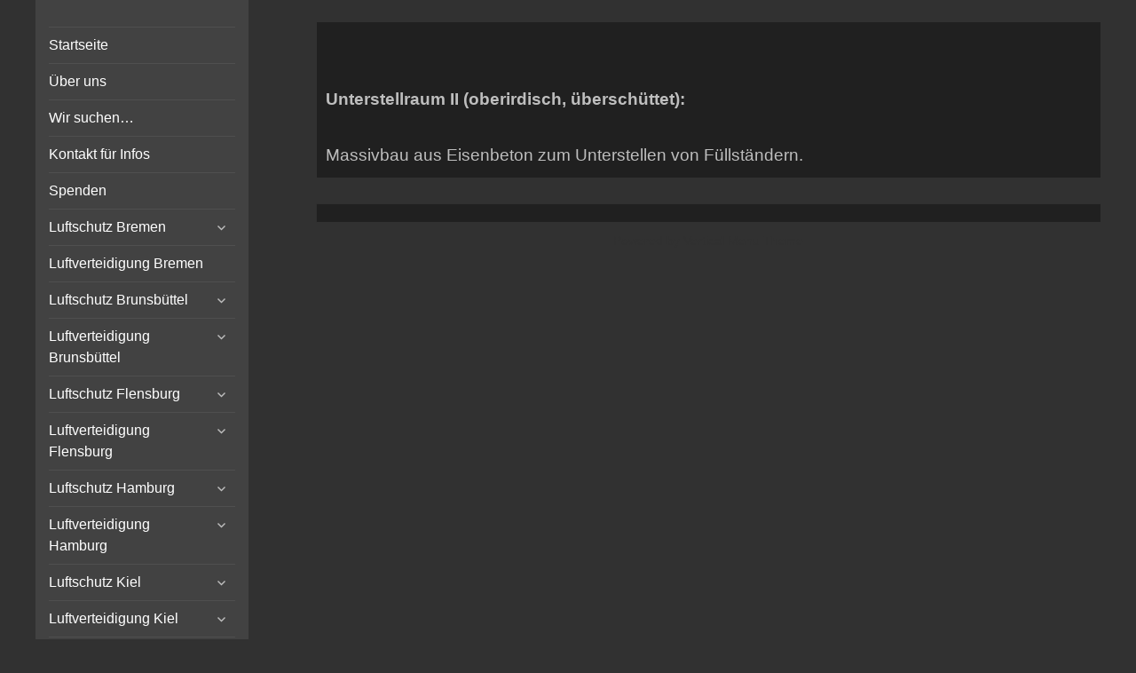

--- FILE ---
content_type: application/javascript
request_url: https://bunker-kiel.com/wp-content/themes/verticalmenu/js/jquery.slicknav.js?ver=1.0.4
body_size: 2106
content:
!
function($, e, n) {
	function t(e, n) {
		this.element = e, this.settings = $.extend({}, a, n), this._defaults = a, this._name = i, this.init()
	}
	var a = {
		label: "MENU",
		duplicate: !0,
		duration: 200,
		easingOpen: "swing",
		easingClose: "swing",
		closedSymbol: "&#9658;",
		openedSymbol: "&#9660;",
		prependTo: "body",
		parentTag: "a",
		closeOnClick: !1,
		allowParentLinks: true, // !1,
		nestedParentLinks: !0,
		showChildren: !1,
		init: function() {},
		open: function() {},
		close: function() {}
	},
		i = "slicknav",
		s = "slicknav";
	t.prototype.init = function() {
		var n = this,
			t = $(this.element),
			a = this.settings,
			i, l;
		a.duplicate ? (n.mobileNav = t.clone(), n.mobileNav.removeAttr("id"), n.mobileNav.find("*").each(function(e, n) {
			$(n).removeAttr("id")
		})) : n.mobileNav = t, n.mobileNav.find("*").each(function(e, n) {
			$(n).removeAttr("style")
		}), i = s + "_icon", "" === a.label && (i += " " + s + "_no-text"), "a" == a.parentTag && (a.parentTag = 'a href="#"'), n.mobileNav.attr("class", s + "_nav"), l = $('<div class="' + s + '_menu"></div>'), n.btn = $(["<" + a.parentTag + ' aria-haspopup="true" tabindex="0" class="' + s + "_btn " + s + '_collapsed">', '<span class="' + s + '_menutxt">' + a.label + "</span>", '<span class="' + i + '">', '<span class="' + s + '_icon-bar"></span>', '<span class="' + s + '_icon-bar"></span>', '<span class="' + s + '_icon-bar"></span>', "</span>", "</" + a.parentTag + ">"].join("")), $(l).append(n.btn), $(a.prependTo).prepend(l), l.append(n.mobileNav);
		var o = n.mobileNav.find("li");
		$(o).each(function() {
			var e = $(this),
				t = {};
			if (t.children = e.children("ul").attr("role", "menu"), e.data("menu", t), t.children.length > 0) {
				var i = e.contents(),
					l = !1;
				nodes = [], $(i).each(function() {
					return $(this).is("ul") ? !1 : (nodes.push(this), void($(this).is("a") && (l = !0)))
				});
				var o = $("<" + a.parentTag + ' role="menuitem" aria-haspopup="true" tabindex="-1" class="' + s + '_item"/>');
				if (a.allowParentLinks && !a.nestedParentLinks && l) $(nodes).wrapAll('<span class="' + s + "_parent-link " + s + '_row"/>').parent();
				else {
					var r = $(nodes).wrapAll(o).parent();
					r.addClass(s + "_row")
				}
				if (a.showChildren || e.addClass(s + "_collapsed"), e.addClass(s + "_parent"), a.showChildren) var c = $('<span class="' + s + '_arrow">' + a.openedSymbol + "</span>");
				else
				var c = $('<span class="' + s + '_arrow">' + a.closedSymbol + "</span>");
				a.allowParentLinks && !a.nestedParentLinks && l && (c = c.wrap(o).parent()), $(nodes).last().after(c)
			} else 0 === e.children().length && e.addClass(s + "_txtnode");
			e.children("a").attr("role", "menuitem").click(function(e) {
				a.closeOnClick && !$(e.target).parent().closest("li").hasClass(s + "_parent") && $(n.btn).click()
			}), a.closeOnClick && a.allowParentLinks && (e.children("a").children("a").click(function(e) {
				$(n.btn).click()
			}), e.find("." + s + "_parent-link a:not(." + s + "_item)").click(function(e) {
				$(n.btn).click()
			}))
		}), $(o).each(function() {
			var e = $(this).data("menu");
			a.showChildren || n._visibilityToggle(e.children, null, !1, null, !0)
		}), n._visibilityToggle(n.mobileNav, null, !1, "init", !0), n.mobileNav.attr("role", "menu"), $(e).mousedown(function() {
			n._outlines(!1)
		}), $(e).keyup(function() {
			n._outlines(!0)
		}), $(n.btn).click(function(e) {
			e.preventDefault(), n._menuToggle()
		}), n.mobileNav.on("click", "." + s + "_item", function(e) {
			e.preventDefault(), n._itemClick($(this))
		}), $(n.btn).keydown(function(e) {
			var t = e || event;
			13 == t.keyCode && (e.preventDefault(), n._menuToggle())
		}), n.mobileNav.on("keydown", "." + s + "_item", function(e) {
			var t = e || event;
			13 == t.keyCode && (e.preventDefault(), n._itemClick($(e.target)))
		}), a.allowParentLinks && a.nestedParentLinks && $("." + s + "_item a").click(function(e) {
			e.stopImmediatePropagation()
		})
	}, t.prototype._menuToggle = function(e) {
		var n = this,
			t = n.btn,
			a = n.mobileNav;
		t.hasClass(s + "_collapsed") ? (t.removeClass(s + "_collapsed"), t.addClass(s + "_open")) : (t.removeClass(s + "_open"), t.addClass(s + "_collapsed")), t.addClass(s + "_animating"), n._visibilityToggle(a, t.parent(), !0, t)
	}, t.prototype._itemClick = function(e) {
		var n = this,
			t = n.settings,
			a = e.data("menu");
		a || (a = {}, a.arrow = e.children("." + s + "_arrow"), a.ul = e.next("ul"), a.parent = e.parent(), a.parent.hasClass(s + "_parent-link") && (a.parent = e.parent().parent(), a.ul = e.parent().next("ul")), e.data("menu", a)), a.parent.hasClass(s + "_collapsed") ? (a.arrow.html(t.openedSymbol), a.parent.removeClass(s + "_collapsed"), a.parent.addClass(s + "_open"), a.parent.addClass(s + "_animating"), n._visibilityToggle(a.ul, a.parent, !0, e)) : (a.arrow.html(t.closedSymbol), a.parent.addClass(s + "_collapsed"), a.parent.removeClass(s + "_open"), a.parent.addClass(s + "_animating"), n._visibilityToggle(a.ul, a.parent, !0, e))
	}, t.prototype._visibilityToggle = function(e, n, t, a, i) {
		var l = this,
			o = l.settings,
			r = l._getActionItems(e),
			c = 0;
		t && (c = o.duration), e.hasClass(s + "_hidden") ? (e.removeClass(s + "_hidden"), e.slideDown(c, o.easingOpen, function() {
			$(a).removeClass(s + "_animating"), $(n).removeClass(s + "_animating"), i || o.open(a)
		}), e.attr("aria-hidden", "false"), r.attr("tabindex", "0"), l._setVisAttr(e, !1)) : (e.addClass(s + "_hidden"), e.slideUp(c, this.settings.easingClose, function() {
			e.attr("aria-hidden", "true"), r.attr("tabindex", "-1"), l._setVisAttr(e, !0), e.hide(), $(a).removeClass(s + "_animating"), $(n).removeClass(s + "_animating"), i ? "init" == a && o.init() : o.close(a)
		}))
	}, t.prototype._setVisAttr = function(e, n) {
		var t = this,
			a = e.children("li").children("ul").not("." + s + "_hidden");
		a.each(n ?
		function() {
			var e = $(this);
			e.attr("aria-hidden", "true");
			var a = t._getActionItems(e);
			a.attr("tabindex", "-1"), t._setVisAttr(e, n)
		} : function() {
			var e = $(this);
			e.attr("aria-hidden", "false");
			var a = t._getActionItems(e);
			a.attr("tabindex", "0"), t._setVisAttr(e, n)
		})
	}, t.prototype._getActionItems = function(e) {
		var n = e.data("menu");
		if (!n) {
			n = {};
			var t = e.children("li"),
				a = t.find("a");
			n.links = a.add(t.find("." + s + "_item")), e.data("menu", n)
		}
		return n.links
	}, t.prototype._outlines = function(e) {
		e ? $("." + s + "_item, ." + s + "_btn").css("outline", "") : $("." + s + "_item, ." + s + "_btn").css("outline", "none")
	}, t.prototype.toggle = function() {
		var e = this;
		e._menuToggle()
	}, t.prototype.open = function() {
		var e = this;
		e.btn.hasClass(s + "_collapsed") && e._menuToggle()
	}, t.prototype.close = function() {
		var e = this;
		e.btn.hasClass(s + "_open") && e._menuToggle()
	}, $.fn[i] = function(e) {
		var n = arguments;
		if (void 0 === e || "object" == typeof e) return this.each(function() {
			$.data(this, "plugin_" + i) || $.data(this, "plugin_" + i, new t(this, e))
		});
		if ("string" == typeof e && "_" !== e[0] && "init" !== e) {
			var a;
			return this.each(function() {
				var s = $.data(this, "plugin_" + i);
				s instanceof t && "function" == typeof s[e] && (a = s[e].apply(s, Array.prototype.slice.call(n, 1)))
			}), void 0 !== a ? a : this
		}
	}
}(jQuery, document, window);